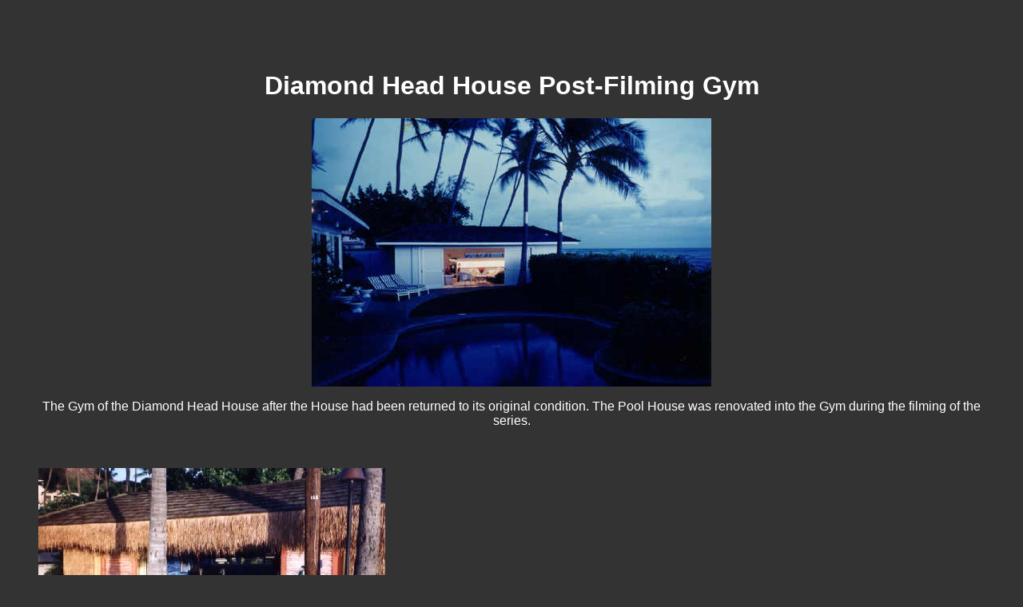

--- FILE ---
content_type: text/html
request_url: http://realworldhouses.com/rw8postfilminggym.html
body_size: 911
content:



<HTML>
<HEAD>

 <script data-ad-client="ca-pub-6814436575186294" async src="https://pagead2.googlesyndication.com/pagead/js/adsbygoogle.js"></script>
<TITLE>www.RealWorldHouses.com - Diamond Head House Post-Filming Gym</TITLE>
<META name="description" content="www.RealWorldHouses.com - Diamond Head House Post-Filming Gym contains pictures and information about the series and the Diamond Head House, used in the filming of the 1999 season of MTV's The Real World: Hawaii."/>
</HEAD>
<body bgcolor="#333333" text="#FFFFFF" link="#0000FF" vlink="#FF0000" alink="#FFFF00">
<blockquote>
<center>
<iframe src="//rcm-na.amazon-adsystem.com/e/cm?o=1&p=13&l=ez&f=ifr&linkID=080f51f33e04c5e89194a74e6c10bf6c&t=realworldho0c-20&tracking_id=realworldho0c-20" width="468" height="60" scrolling="no" border="0" marginwidth="0" style="border:none;" frameborder="0"></iframe>
</center>

<p>
<FONT FACE="futura lt bt, arial, helvetica, sans-serif">
<center><H1>Diamond Head House Post-Filming Gym</H1></center>
<p>
<center><img src="rw8gym-post1.jpg">
<p>
The Gym of the Diamond Head House after the House had been returned to its original condition.  The Pool House was renovated into the Gym during the filming of the series.</center><br>
<p>
<img src="rw8gym.jpg"><br>
<p>
In comparison with the picture above, the Gym during the filming of the series.<br>
<p>
<b>Photo Credit:</b> www.geocities.com/Vienna/Opera/9384/house.html<br>
<p>
<img src="rw8gym-post2.jpg">
<p>
The Pool House had a Bedroom/Living Room, Bathroom and Wet Bar.<br>
<p>
<b>Photo Credits:</b> www.oahure.com
<p>
<a href="realworld8.html">Diamond Head House Main Page</a><br>
<p>

<hr>
<p>
Updated - April 24, 2021<br>

</blockquote>
</BODY>
</HTML> 

--- FILE ---
content_type: text/html; charset=utf-8
request_url: https://www.google.com/recaptcha/api2/aframe
body_size: 266
content:
<!DOCTYPE HTML><html><head><meta http-equiv="content-type" content="text/html; charset=UTF-8"></head><body><script nonce="9n5aeyCMysQImGgB4Loq3w">/** Anti-fraud and anti-abuse applications only. See google.com/recaptcha */ try{var clients={'sodar':'https://pagead2.googlesyndication.com/pagead/sodar?'};window.addEventListener("message",function(a){try{if(a.source===window.parent){var b=JSON.parse(a.data);var c=clients[b['id']];if(c){var d=document.createElement('img');d.src=c+b['params']+'&rc='+(localStorage.getItem("rc::a")?sessionStorage.getItem("rc::b"):"");window.document.body.appendChild(d);sessionStorage.setItem("rc::e",parseInt(sessionStorage.getItem("rc::e")||0)+1);localStorage.setItem("rc::h",'1768882658111');}}}catch(b){}});window.parent.postMessage("_grecaptcha_ready", "*");}catch(b){}</script></body></html>